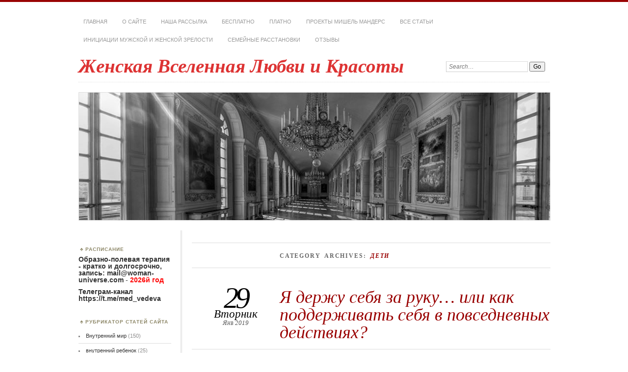

--- FILE ---
content_type: text/html; charset=UTF-8
request_url: https://woman-universe.com/category/deti/
body_size: 18733
content:
<!DOCTYPE html>
<!--[if IE 7]>
<html id="ie7" dir="ltr" lang="ru-RU">
<![endif]-->
<!--[if IE 8]>
<html id="ie8" dir="ltr" lang="ru-RU">
<![endif]-->
<!--[if !(IE 7) & !(IE 8)]><!-->
<html dir="ltr" lang="ru-RU">
<!--<![endif]-->
<head>
<meta charset="UTF-8" />
<meta name="viewport" content="width=device-width" />

<link rel="profile" href="https://gmpg.org/xfn/11" />
<link rel="pingback" href="https://woman-universe.com/xmlrpc.php" />
<!--[if lt IE 9]>
<script src="https://woman-universe.com/wp-content/themes/chateau/js/html5.js" type="text/javascript"></script>
<![endif]-->
	<style>img:is([sizes="auto" i], [sizes^="auto," i]) { contain-intrinsic-size: 3000px 1500px }</style>
	
		<!-- All in One SEO 4.8.2 - aioseo.com -->
		<title>Дети | Женская Вселенная Любви и Красоты</title>
	<meta name="robots" content="noindex, max-snippet:-1, max-image-preview:large, max-video-preview:-1" />
	<link rel="canonical" href="https://woman-universe.com/category/deti/" />
	<meta name="generator" content="All in One SEO (AIOSEO) 4.8.2" />
		<script type="application/ld+json" class="aioseo-schema">
			{"@context":"https:\/\/schema.org","@graph":[{"@type":"BreadcrumbList","@id":"https:\/\/woman-universe.com\/category\/deti\/#breadcrumblist","itemListElement":[{"@type":"ListItem","@id":"https:\/\/woman-universe.com\/#listItem","position":1,"name":"\u0413\u043b\u0430\u0432\u043d\u0430\u044f \u0441\u0442\u0440\u0430\u043d\u0438\u0446\u0430","item":"https:\/\/woman-universe.com\/","nextItem":{"@type":"ListItem","@id":"https:\/\/woman-universe.com\/category\/deti\/#listItem","name":"\u0414\u0435\u0442\u0438"}},{"@type":"ListItem","@id":"https:\/\/woman-universe.com\/category\/deti\/#listItem","position":2,"name":"\u0414\u0435\u0442\u0438","previousItem":{"@type":"ListItem","@id":"https:\/\/woman-universe.com\/#listItem","name":"\u0413\u043b\u0430\u0432\u043d\u0430\u044f \u0441\u0442\u0440\u0430\u043d\u0438\u0446\u0430"}}]},{"@type":"CollectionPage","@id":"https:\/\/woman-universe.com\/category\/deti\/#collectionpage","url":"https:\/\/woman-universe.com\/category\/deti\/","name":"\u0414\u0435\u0442\u0438 | \u0416\u0435\u043d\u0441\u043a\u0430\u044f \u0412\u0441\u0435\u043b\u0435\u043d\u043d\u0430\u044f \u041b\u044e\u0431\u0432\u0438 \u0438 \u041a\u0440\u0430\u0441\u043e\u0442\u044b","inLanguage":"ru-RU","isPartOf":{"@id":"https:\/\/woman-universe.com\/#website"},"breadcrumb":{"@id":"https:\/\/woman-universe.com\/category\/deti\/#breadcrumblist"}},{"@type":"Person","@id":"https:\/\/woman-universe.com\/#person","name":"\u0415\u0432\u0433\u0435\u043d\u0438\u044f \u041c\u0435\u0434\u0432\u0435\u0434\u0435\u0432\u0430","image":{"@type":"ImageObject","@id":"https:\/\/woman-universe.com\/category\/deti\/#personImage","url":"https:\/\/secure.gravatar.com\/avatar\/a4836d445a125a1949127f3bcf9dbdfb02f68cd3476819cd48beae1beb8ef30a?s=96&d=identicon&r=g","width":96,"height":96,"caption":"\u0415\u0432\u0433\u0435\u043d\u0438\u044f \u041c\u0435\u0434\u0432\u0435\u0434\u0435\u0432\u0430"}},{"@type":"WebSite","@id":"https:\/\/woman-universe.com\/#website","url":"https:\/\/woman-universe.com\/","name":"\u0416\u0435\u043d\u0441\u043a\u0430\u044f \u0412\u0441\u0435\u043b\u0435\u043d\u043d\u0430\u044f \u041b\u044e\u0431\u0432\u0438 \u0438 \u041a\u0440\u0430\u0441\u043e\u0442\u044b","inLanguage":"ru-RU","publisher":{"@id":"https:\/\/woman-universe.com\/#person"}}]}
		</script>
		<!-- All in One SEO -->

<link rel='dns-prefetch' href='//secure.gravatar.com' />
<link rel='dns-prefetch' href='//stats.wp.com' />
<link rel='dns-prefetch' href='//v0.wordpress.com' />
<link rel="alternate" type="application/rss+xml" title="Женская Вселенная Любви и Красоты &raquo; Лента" href="https://woman-universe.com/feed/" />
<link rel="alternate" type="application/rss+xml" title="Женская Вселенная Любви и Красоты &raquo; Лента комментариев" href="https://woman-universe.com/comments/feed/" />
<link rel="alternate" type="application/rss+xml" title="Женская Вселенная Любви и Красоты &raquo; Лента рубрики Дети" href="https://woman-universe.com/category/deti/feed/" />
<script type="text/javascript">
/* <![CDATA[ */
window._wpemojiSettings = {"baseUrl":"https:\/\/s.w.org\/images\/core\/emoji\/16.0.1\/72x72\/","ext":".png","svgUrl":"https:\/\/s.w.org\/images\/core\/emoji\/16.0.1\/svg\/","svgExt":".svg","source":{"concatemoji":"https:\/\/woman-universe.com\/wp-includes\/js\/wp-emoji-release.min.js?ver=68e7821c426e8ce39cb68cfe58221622"}};
/*! This file is auto-generated */
!function(s,n){var o,i,e;function c(e){try{var t={supportTests:e,timestamp:(new Date).valueOf()};sessionStorage.setItem(o,JSON.stringify(t))}catch(e){}}function p(e,t,n){e.clearRect(0,0,e.canvas.width,e.canvas.height),e.fillText(t,0,0);var t=new Uint32Array(e.getImageData(0,0,e.canvas.width,e.canvas.height).data),a=(e.clearRect(0,0,e.canvas.width,e.canvas.height),e.fillText(n,0,0),new Uint32Array(e.getImageData(0,0,e.canvas.width,e.canvas.height).data));return t.every(function(e,t){return e===a[t]})}function u(e,t){e.clearRect(0,0,e.canvas.width,e.canvas.height),e.fillText(t,0,0);for(var n=e.getImageData(16,16,1,1),a=0;a<n.data.length;a++)if(0!==n.data[a])return!1;return!0}function f(e,t,n,a){switch(t){case"flag":return n(e,"\ud83c\udff3\ufe0f\u200d\u26a7\ufe0f","\ud83c\udff3\ufe0f\u200b\u26a7\ufe0f")?!1:!n(e,"\ud83c\udde8\ud83c\uddf6","\ud83c\udde8\u200b\ud83c\uddf6")&&!n(e,"\ud83c\udff4\udb40\udc67\udb40\udc62\udb40\udc65\udb40\udc6e\udb40\udc67\udb40\udc7f","\ud83c\udff4\u200b\udb40\udc67\u200b\udb40\udc62\u200b\udb40\udc65\u200b\udb40\udc6e\u200b\udb40\udc67\u200b\udb40\udc7f");case"emoji":return!a(e,"\ud83e\udedf")}return!1}function g(e,t,n,a){var r="undefined"!=typeof WorkerGlobalScope&&self instanceof WorkerGlobalScope?new OffscreenCanvas(300,150):s.createElement("canvas"),o=r.getContext("2d",{willReadFrequently:!0}),i=(o.textBaseline="top",o.font="600 32px Arial",{});return e.forEach(function(e){i[e]=t(o,e,n,a)}),i}function t(e){var t=s.createElement("script");t.src=e,t.defer=!0,s.head.appendChild(t)}"undefined"!=typeof Promise&&(o="wpEmojiSettingsSupports",i=["flag","emoji"],n.supports={everything:!0,everythingExceptFlag:!0},e=new Promise(function(e){s.addEventListener("DOMContentLoaded",e,{once:!0})}),new Promise(function(t){var n=function(){try{var e=JSON.parse(sessionStorage.getItem(o));if("object"==typeof e&&"number"==typeof e.timestamp&&(new Date).valueOf()<e.timestamp+604800&&"object"==typeof e.supportTests)return e.supportTests}catch(e){}return null}();if(!n){if("undefined"!=typeof Worker&&"undefined"!=typeof OffscreenCanvas&&"undefined"!=typeof URL&&URL.createObjectURL&&"undefined"!=typeof Blob)try{var e="postMessage("+g.toString()+"("+[JSON.stringify(i),f.toString(),p.toString(),u.toString()].join(",")+"));",a=new Blob([e],{type:"text/javascript"}),r=new Worker(URL.createObjectURL(a),{name:"wpTestEmojiSupports"});return void(r.onmessage=function(e){c(n=e.data),r.terminate(),t(n)})}catch(e){}c(n=g(i,f,p,u))}t(n)}).then(function(e){for(var t in e)n.supports[t]=e[t],n.supports.everything=n.supports.everything&&n.supports[t],"flag"!==t&&(n.supports.everythingExceptFlag=n.supports.everythingExceptFlag&&n.supports[t]);n.supports.everythingExceptFlag=n.supports.everythingExceptFlag&&!n.supports.flag,n.DOMReady=!1,n.readyCallback=function(){n.DOMReady=!0}}).then(function(){return e}).then(function(){var e;n.supports.everything||(n.readyCallback(),(e=n.source||{}).concatemoji?t(e.concatemoji):e.wpemoji&&e.twemoji&&(t(e.twemoji),t(e.wpemoji)))}))}((window,document),window._wpemojiSettings);
/* ]]> */
</script>
<style id='wp-emoji-styles-inline-css' type='text/css'>

	img.wp-smiley, img.emoji {
		display: inline !important;
		border: none !important;
		box-shadow: none !important;
		height: 1em !important;
		width: 1em !important;
		margin: 0 0.07em !important;
		vertical-align: -0.1em !important;
		background: none !important;
		padding: 0 !important;
	}
</style>
<link rel='stylesheet' id='wp-block-library-css' href='https://woman-universe.com/wp-includes/css/dist/block-library/style.min.css?ver=68e7821c426e8ce39cb68cfe58221622' type='text/css' media='all' />
<style id='classic-theme-styles-inline-css' type='text/css'>
/*! This file is auto-generated */
.wp-block-button__link{color:#fff;background-color:#32373c;border-radius:9999px;box-shadow:none;text-decoration:none;padding:calc(.667em + 2px) calc(1.333em + 2px);font-size:1.125em}.wp-block-file__button{background:#32373c;color:#fff;text-decoration:none}
</style>
<link rel='stylesheet' id='mediaelement-css' href='https://woman-universe.com/wp-includes/js/mediaelement/mediaelementplayer-legacy.min.css?ver=4.2.17' type='text/css' media='all' />
<link rel='stylesheet' id='wp-mediaelement-css' href='https://woman-universe.com/wp-includes/js/mediaelement/wp-mediaelement.min.css?ver=68e7821c426e8ce39cb68cfe58221622' type='text/css' media='all' />
<style id='jetpack-sharing-buttons-style-inline-css' type='text/css'>
.jetpack-sharing-buttons__services-list{display:flex;flex-direction:row;flex-wrap:wrap;gap:0;list-style-type:none;margin:5px;padding:0}.jetpack-sharing-buttons__services-list.has-small-icon-size{font-size:12px}.jetpack-sharing-buttons__services-list.has-normal-icon-size{font-size:16px}.jetpack-sharing-buttons__services-list.has-large-icon-size{font-size:24px}.jetpack-sharing-buttons__services-list.has-huge-icon-size{font-size:36px}@media print{.jetpack-sharing-buttons__services-list{display:none!important}}.editor-styles-wrapper .wp-block-jetpack-sharing-buttons{gap:0;padding-inline-start:0}ul.jetpack-sharing-buttons__services-list.has-background{padding:1.25em 2.375em}
</style>
<style id='global-styles-inline-css' type='text/css'>
:root{--wp--preset--aspect-ratio--square: 1;--wp--preset--aspect-ratio--4-3: 4/3;--wp--preset--aspect-ratio--3-4: 3/4;--wp--preset--aspect-ratio--3-2: 3/2;--wp--preset--aspect-ratio--2-3: 2/3;--wp--preset--aspect-ratio--16-9: 16/9;--wp--preset--aspect-ratio--9-16: 9/16;--wp--preset--color--black: #000000;--wp--preset--color--cyan-bluish-gray: #abb8c3;--wp--preset--color--white: #ffffff;--wp--preset--color--pale-pink: #f78da7;--wp--preset--color--vivid-red: #cf2e2e;--wp--preset--color--luminous-vivid-orange: #ff6900;--wp--preset--color--luminous-vivid-amber: #fcb900;--wp--preset--color--light-green-cyan: #7bdcb5;--wp--preset--color--vivid-green-cyan: #00d084;--wp--preset--color--pale-cyan-blue: #8ed1fc;--wp--preset--color--vivid-cyan-blue: #0693e3;--wp--preset--color--vivid-purple: #9b51e0;--wp--preset--gradient--vivid-cyan-blue-to-vivid-purple: linear-gradient(135deg,rgba(6,147,227,1) 0%,rgb(155,81,224) 100%);--wp--preset--gradient--light-green-cyan-to-vivid-green-cyan: linear-gradient(135deg,rgb(122,220,180) 0%,rgb(0,208,130) 100%);--wp--preset--gradient--luminous-vivid-amber-to-luminous-vivid-orange: linear-gradient(135deg,rgba(252,185,0,1) 0%,rgba(255,105,0,1) 100%);--wp--preset--gradient--luminous-vivid-orange-to-vivid-red: linear-gradient(135deg,rgba(255,105,0,1) 0%,rgb(207,46,46) 100%);--wp--preset--gradient--very-light-gray-to-cyan-bluish-gray: linear-gradient(135deg,rgb(238,238,238) 0%,rgb(169,184,195) 100%);--wp--preset--gradient--cool-to-warm-spectrum: linear-gradient(135deg,rgb(74,234,220) 0%,rgb(151,120,209) 20%,rgb(207,42,186) 40%,rgb(238,44,130) 60%,rgb(251,105,98) 80%,rgb(254,248,76) 100%);--wp--preset--gradient--blush-light-purple: linear-gradient(135deg,rgb(255,206,236) 0%,rgb(152,150,240) 100%);--wp--preset--gradient--blush-bordeaux: linear-gradient(135deg,rgb(254,205,165) 0%,rgb(254,45,45) 50%,rgb(107,0,62) 100%);--wp--preset--gradient--luminous-dusk: linear-gradient(135deg,rgb(255,203,112) 0%,rgb(199,81,192) 50%,rgb(65,88,208) 100%);--wp--preset--gradient--pale-ocean: linear-gradient(135deg,rgb(255,245,203) 0%,rgb(182,227,212) 50%,rgb(51,167,181) 100%);--wp--preset--gradient--electric-grass: linear-gradient(135deg,rgb(202,248,128) 0%,rgb(113,206,126) 100%);--wp--preset--gradient--midnight: linear-gradient(135deg,rgb(2,3,129) 0%,rgb(40,116,252) 100%);--wp--preset--font-size--small: 13px;--wp--preset--font-size--medium: 20px;--wp--preset--font-size--large: 36px;--wp--preset--font-size--x-large: 42px;--wp--preset--spacing--20: 0.44rem;--wp--preset--spacing--30: 0.67rem;--wp--preset--spacing--40: 1rem;--wp--preset--spacing--50: 1.5rem;--wp--preset--spacing--60: 2.25rem;--wp--preset--spacing--70: 3.38rem;--wp--preset--spacing--80: 5.06rem;--wp--preset--shadow--natural: 6px 6px 9px rgba(0, 0, 0, 0.2);--wp--preset--shadow--deep: 12px 12px 50px rgba(0, 0, 0, 0.4);--wp--preset--shadow--sharp: 6px 6px 0px rgba(0, 0, 0, 0.2);--wp--preset--shadow--outlined: 6px 6px 0px -3px rgba(255, 255, 255, 1), 6px 6px rgba(0, 0, 0, 1);--wp--preset--shadow--crisp: 6px 6px 0px rgba(0, 0, 0, 1);}:where(.is-layout-flex){gap: 0.5em;}:where(.is-layout-grid){gap: 0.5em;}body .is-layout-flex{display: flex;}.is-layout-flex{flex-wrap: wrap;align-items: center;}.is-layout-flex > :is(*, div){margin: 0;}body .is-layout-grid{display: grid;}.is-layout-grid > :is(*, div){margin: 0;}:where(.wp-block-columns.is-layout-flex){gap: 2em;}:where(.wp-block-columns.is-layout-grid){gap: 2em;}:where(.wp-block-post-template.is-layout-flex){gap: 1.25em;}:where(.wp-block-post-template.is-layout-grid){gap: 1.25em;}.has-black-color{color: var(--wp--preset--color--black) !important;}.has-cyan-bluish-gray-color{color: var(--wp--preset--color--cyan-bluish-gray) !important;}.has-white-color{color: var(--wp--preset--color--white) !important;}.has-pale-pink-color{color: var(--wp--preset--color--pale-pink) !important;}.has-vivid-red-color{color: var(--wp--preset--color--vivid-red) !important;}.has-luminous-vivid-orange-color{color: var(--wp--preset--color--luminous-vivid-orange) !important;}.has-luminous-vivid-amber-color{color: var(--wp--preset--color--luminous-vivid-amber) !important;}.has-light-green-cyan-color{color: var(--wp--preset--color--light-green-cyan) !important;}.has-vivid-green-cyan-color{color: var(--wp--preset--color--vivid-green-cyan) !important;}.has-pale-cyan-blue-color{color: var(--wp--preset--color--pale-cyan-blue) !important;}.has-vivid-cyan-blue-color{color: var(--wp--preset--color--vivid-cyan-blue) !important;}.has-vivid-purple-color{color: var(--wp--preset--color--vivid-purple) !important;}.has-black-background-color{background-color: var(--wp--preset--color--black) !important;}.has-cyan-bluish-gray-background-color{background-color: var(--wp--preset--color--cyan-bluish-gray) !important;}.has-white-background-color{background-color: var(--wp--preset--color--white) !important;}.has-pale-pink-background-color{background-color: var(--wp--preset--color--pale-pink) !important;}.has-vivid-red-background-color{background-color: var(--wp--preset--color--vivid-red) !important;}.has-luminous-vivid-orange-background-color{background-color: var(--wp--preset--color--luminous-vivid-orange) !important;}.has-luminous-vivid-amber-background-color{background-color: var(--wp--preset--color--luminous-vivid-amber) !important;}.has-light-green-cyan-background-color{background-color: var(--wp--preset--color--light-green-cyan) !important;}.has-vivid-green-cyan-background-color{background-color: var(--wp--preset--color--vivid-green-cyan) !important;}.has-pale-cyan-blue-background-color{background-color: var(--wp--preset--color--pale-cyan-blue) !important;}.has-vivid-cyan-blue-background-color{background-color: var(--wp--preset--color--vivid-cyan-blue) !important;}.has-vivid-purple-background-color{background-color: var(--wp--preset--color--vivid-purple) !important;}.has-black-border-color{border-color: var(--wp--preset--color--black) !important;}.has-cyan-bluish-gray-border-color{border-color: var(--wp--preset--color--cyan-bluish-gray) !important;}.has-white-border-color{border-color: var(--wp--preset--color--white) !important;}.has-pale-pink-border-color{border-color: var(--wp--preset--color--pale-pink) !important;}.has-vivid-red-border-color{border-color: var(--wp--preset--color--vivid-red) !important;}.has-luminous-vivid-orange-border-color{border-color: var(--wp--preset--color--luminous-vivid-orange) !important;}.has-luminous-vivid-amber-border-color{border-color: var(--wp--preset--color--luminous-vivid-amber) !important;}.has-light-green-cyan-border-color{border-color: var(--wp--preset--color--light-green-cyan) !important;}.has-vivid-green-cyan-border-color{border-color: var(--wp--preset--color--vivid-green-cyan) !important;}.has-pale-cyan-blue-border-color{border-color: var(--wp--preset--color--pale-cyan-blue) !important;}.has-vivid-cyan-blue-border-color{border-color: var(--wp--preset--color--vivid-cyan-blue) !important;}.has-vivid-purple-border-color{border-color: var(--wp--preset--color--vivid-purple) !important;}.has-vivid-cyan-blue-to-vivid-purple-gradient-background{background: var(--wp--preset--gradient--vivid-cyan-blue-to-vivid-purple) !important;}.has-light-green-cyan-to-vivid-green-cyan-gradient-background{background: var(--wp--preset--gradient--light-green-cyan-to-vivid-green-cyan) !important;}.has-luminous-vivid-amber-to-luminous-vivid-orange-gradient-background{background: var(--wp--preset--gradient--luminous-vivid-amber-to-luminous-vivid-orange) !important;}.has-luminous-vivid-orange-to-vivid-red-gradient-background{background: var(--wp--preset--gradient--luminous-vivid-orange-to-vivid-red) !important;}.has-very-light-gray-to-cyan-bluish-gray-gradient-background{background: var(--wp--preset--gradient--very-light-gray-to-cyan-bluish-gray) !important;}.has-cool-to-warm-spectrum-gradient-background{background: var(--wp--preset--gradient--cool-to-warm-spectrum) !important;}.has-blush-light-purple-gradient-background{background: var(--wp--preset--gradient--blush-light-purple) !important;}.has-blush-bordeaux-gradient-background{background: var(--wp--preset--gradient--blush-bordeaux) !important;}.has-luminous-dusk-gradient-background{background: var(--wp--preset--gradient--luminous-dusk) !important;}.has-pale-ocean-gradient-background{background: var(--wp--preset--gradient--pale-ocean) !important;}.has-electric-grass-gradient-background{background: var(--wp--preset--gradient--electric-grass) !important;}.has-midnight-gradient-background{background: var(--wp--preset--gradient--midnight) !important;}.has-small-font-size{font-size: var(--wp--preset--font-size--small) !important;}.has-medium-font-size{font-size: var(--wp--preset--font-size--medium) !important;}.has-large-font-size{font-size: var(--wp--preset--font-size--large) !important;}.has-x-large-font-size{font-size: var(--wp--preset--font-size--x-large) !important;}
:where(.wp-block-post-template.is-layout-flex){gap: 1.25em;}:where(.wp-block-post-template.is-layout-grid){gap: 1.25em;}
:where(.wp-block-columns.is-layout-flex){gap: 2em;}:where(.wp-block-columns.is-layout-grid){gap: 2em;}
:root :where(.wp-block-pullquote){font-size: 1.5em;line-height: 1.6;}
</style>
<link rel='stylesheet' id='fancybox-for-wp-css' href='https://woman-universe.com/wp-content/plugins/fancybox-for-wordpress/assets/css/fancybox.css?ver=1.3.4' type='text/css' media='all' />
<link rel='stylesheet' id='chateau-css' href='https://woman-universe.com/wp-content/themes/chateau/style.css?ver=68e7821c426e8ce39cb68cfe58221622' type='text/css' media='all' />
<style id='akismet-widget-style-inline-css' type='text/css'>

			.a-stats {
				--akismet-color-mid-green: #357b49;
				--akismet-color-white: #fff;
				--akismet-color-light-grey: #f6f7f7;

				max-width: 350px;
				width: auto;
			}

			.a-stats * {
				all: unset;
				box-sizing: border-box;
			}

			.a-stats strong {
				font-weight: 600;
			}

			.a-stats a.a-stats__link,
			.a-stats a.a-stats__link:visited,
			.a-stats a.a-stats__link:active {
				background: var(--akismet-color-mid-green);
				border: none;
				box-shadow: none;
				border-radius: 8px;
				color: var(--akismet-color-white);
				cursor: pointer;
				display: block;
				font-family: -apple-system, BlinkMacSystemFont, 'Segoe UI', 'Roboto', 'Oxygen-Sans', 'Ubuntu', 'Cantarell', 'Helvetica Neue', sans-serif;
				font-weight: 500;
				padding: 12px;
				text-align: center;
				text-decoration: none;
				transition: all 0.2s ease;
			}

			/* Extra specificity to deal with TwentyTwentyOne focus style */
			.widget .a-stats a.a-stats__link:focus {
				background: var(--akismet-color-mid-green);
				color: var(--akismet-color-white);
				text-decoration: none;
			}

			.a-stats a.a-stats__link:hover {
				filter: brightness(110%);
				box-shadow: 0 4px 12px rgba(0, 0, 0, 0.06), 0 0 2px rgba(0, 0, 0, 0.16);
			}

			.a-stats .count {
				color: var(--akismet-color-white);
				display: block;
				font-size: 1.5em;
				line-height: 1.4;
				padding: 0 13px;
				white-space: nowrap;
			}
		
</style>
<link rel='stylesheet' id='wp-pagenavi-css' href='https://woman-universe.com/wp-content/plugins/wp-pagenavi/pagenavi-css.css?ver=2.70' type='text/css' media='all' />
<script type="text/javascript" src="https://woman-universe.com/wp-includes/js/jquery/jquery.min.js?ver=3.7.1" id="jquery-core-js"></script>
<script type="text/javascript" src="https://woman-universe.com/wp-includes/js/jquery/jquery-migrate.min.js?ver=3.4.1" id="jquery-migrate-js"></script>
<script type="text/javascript" src="https://woman-universe.com/wp-content/plugins/fancybox-for-wordpress/assets/js/purify.min.js?ver=1.3.4" id="purify-js"></script>
<script type="text/javascript" src="https://woman-universe.com/wp-content/plugins/fancybox-for-wordpress/assets/js/jquery.fancybox.js?ver=1.3.4" id="fancybox-for-wp-js"></script>
<link rel="https://api.w.org/" href="https://woman-universe.com/wp-json/" /><link rel="alternate" title="JSON" type="application/json" href="https://woman-universe.com/wp-json/wp/v2/categories/22" /><link rel="EditURI" type="application/rsd+xml" title="RSD" href="https://woman-universe.com/xmlrpc.php?rsd" />


<!-- Fancybox for WordPress v3.3.7 -->
<style type="text/css">
	.fancybox-slide--image .fancybox-content{background-color: #FFFFFF}div.fancybox-caption{display:none !important;}
	
	img.fancybox-image{border-width:10px;border-color:#FFFFFF;border-style:solid;}
	div.fancybox-bg{background-color:rgba(102,102,102,0.3);opacity:1 !important;}div.fancybox-content{border-color:#FFFFFF}
	div#fancybox-title{background-color:#FFFFFF}
	div.fancybox-content{background-color:#FFFFFF;border:1px solid #BBBBBB}
	div#fancybox-title-inside{color:#333333}
	
	
	
	div.fancybox-caption p.caption-title{display:inline-block}
	div.fancybox-caption p.caption-title{font-size:14px}
	div.fancybox-caption p.caption-title{color:#333333}
	div.fancybox-caption {color:#333333}div.fancybox-caption p.caption-title {background:#fff; width:auto;padding:10px 30px;}div.fancybox-content p.caption-title{color:#333333;margin: 0;padding: 5px 0;}body.fancybox-active .fancybox-container .fancybox-stage .fancybox-content .fancybox-close-small{display:block;}
</style><script type="text/javascript">
	jQuery(function () {

		var mobileOnly = false;
		
		if (mobileOnly) {
			return;
		}

		jQuery.fn.getTitle = function () { // Copy the title of every IMG tag and add it to its parent A so that fancybox can show titles
			var arr = jQuery("a[data-fancybox]");jQuery.each(arr, function() {var title = jQuery(this).children("img").attr("title") || '';var figCaptionHtml = jQuery(this).next("figcaption").html() || '';var processedCaption = figCaptionHtml;if (figCaptionHtml.length && typeof DOMPurify === 'function') {processedCaption = DOMPurify.sanitize(figCaptionHtml, {USE_PROFILES: {html: true}});} else if (figCaptionHtml.length) {processedCaption = jQuery("<div>").text(figCaptionHtml).html();}var newTitle = title;if (processedCaption.length) {newTitle = title.length ? title + " " + processedCaption : processedCaption;}if (newTitle.length) {jQuery(this).attr("title", newTitle);}});		}

		// Supported file extensions

				var thumbnails = jQuery("a:has(img)").not(".nolightbox").not('.envira-gallery-link').not('.ngg-simplelightbox').filter(function () {
			return /\.(jpe?g|png|gif|mp4|webp|bmp|pdf)(\?[^/]*)*$/i.test(jQuery(this).attr('href'))
		});
		

		// Add data-type iframe for links that are not images or videos.
		var iframeLinks = jQuery('.fancyboxforwp').filter(function () {
			return !/\.(jpe?g|png|gif|mp4|webp|bmp|pdf)(\?[^/]*)*$/i.test(jQuery(this).attr('href'))
		}).filter(function () {
			return !/vimeo|youtube/i.test(jQuery(this).attr('href'))
		});
		iframeLinks.attr({"data-type": "iframe"}).getTitle();

				// Gallery All
		thumbnails.addClass("fancyboxforwp").attr("data-fancybox", "gallery").getTitle();
		iframeLinks.attr({"data-fancybox": "gallery"}).getTitle();

		// Gallery type NONE
		
		// Call fancybox and apply it on any link with a rel atribute that starts with "fancybox", with the options set on the admin panel
		jQuery("a.fancyboxforwp").fancyboxforwp({
			loop: false,
			smallBtn: true,
			zoomOpacity: "auto",
			animationEffect: "fade",
			animationDuration: 500,
			transitionEffect: "fade",
			transitionDuration: "300",
			overlayShow: true,
			overlayOpacity: "0.3",
			titleShow: true,
			titlePosition: "inside",
			keyboard: true,
			showCloseButton: true,
			arrows: true,
			clickContent:false,
			clickSlide: "close",
			mobile: {
				clickContent: function (current, event) {
					return current.type === "image" ? "toggleControls" : false;
				},
				clickSlide: function (current, event) {
					return current.type === "image" ? "close" : "close";
				},
			},
			wheel: false,
			toolbar: true,
			preventCaptionOverlap: true,
			onInit: function() { },			onDeactivate
	: function() { },		beforeClose: function() { },			afterShow: function(instance) { jQuery( ".fancybox-image" ).on("click", function( ){ ( instance.isScaledDown() ) ? instance.scaleToActual() : instance.scaleToFit() }) },				afterClose: function() { },					caption : function( instance, item ) {var title = "";if("undefined" != typeof jQuery(this).context ){var title = jQuery(this).context.title;} else { var title = ("undefined" != typeof jQuery(this).attr("title")) ? jQuery(this).attr("title") : false;}var caption = jQuery(this).data('caption') || '';if ( item.type === 'image' && title.length ) {caption = (caption.length ? caption + '<br />' : '') + '<p class="caption-title">'+jQuery("<div>").text(title).html()+'</p>' ;}if (typeof DOMPurify === "function" && caption.length) { return DOMPurify.sanitize(caption, {USE_PROFILES: {html: true}}); } else { return jQuery("<div>").text(caption).html(); }},
		afterLoad : function( instance, current ) {var captionContent = current.opts.caption || '';var sanitizedCaptionString = '';if (typeof DOMPurify === 'function' && captionContent.length) {sanitizedCaptionString = DOMPurify.sanitize(captionContent, {USE_PROFILES: {html: true}});} else if (captionContent.length) { sanitizedCaptionString = jQuery("<div>").text(captionContent).html();}if (sanitizedCaptionString.length) { current.$content.append(jQuery('<div class=\"fancybox-custom-caption inside-caption\" style=\" position: absolute;left:0;right:0;color:#000;margin:0 auto;bottom:0;text-align:center;background-color:#FFFFFF \"></div>').html(sanitizedCaptionString)); }},
			})
		;

			})
</script>
<!-- END Fancybox for WordPress -->
	<style>img#wpstats{display:none}</style>
				<style type="text/css">
					#site-title a,
			#site-description {
				color: #dd3333 !important;
			}
			</style>
	</head>

<body data-rsssl=1 class="archive category category-deti category-22 wp-theme-chateau two-column sidebar-content">
<div id="page" class="hfeed">
		<div id="page-inner">
		<header id="branding" role="banner">
			<nav id="menu" role="navigation">
				<ul id="menu-menu-1" class="menu clear-fix"><li id="menu-item-25" class="menu-item menu-item-type-custom menu-item-object-custom menu-item-home menu-item-25"><a href="https://woman-universe.com/">Главная</a></li>
<li id="menu-item-314" class="menu-item menu-item-type-post_type menu-item-object-page menu-item-has-children menu-item-314"><a href="https://woman-universe.com/o-sayte/">О сайте</a>
<ul class="sub-menu">
	<li id="menu-item-26" class="menu-item menu-item-type-post_type menu-item-object-page menu-item-26"><a href="https://woman-universe.com/about/">Обо мне</a></li>
	<li id="menu-item-311" class="menu-item menu-item-type-post_type menu-item-object-page menu-item-311"><a href="https://woman-universe.com/about/vashi-otzyivyi/">Ваши отзывы</a></li>
	<li id="menu-item-828" class="menu-item menu-item-type-post_type menu-item-object-page menu-item-828"><a href="https://woman-universe.com/kontaktyi/">КОНТАКТЫ</a></li>
</ul>
</li>
<li id="menu-item-177" class="menu-item menu-item-type-post_type menu-item-object-page menu-item-177"><a href="https://woman-universe.com/nasha-rassyilka/">Наша РАССЫЛКА</a></li>
<li id="menu-item-150" class="menu-item menu-item-type-post_type menu-item-object-page menu-item-has-children menu-item-150"><a href="https://woman-universe.com/useful/">Бесплатно</a>
<ul class="sub-menu">
	<li id="menu-item-4548" class="menu-item menu-item-type-post_type menu-item-object-page menu-item-4548"><a href="https://woman-universe.com/lifeofmydream/">Марафон «Жизнь моей мечты»</a></li>
	<li id="menu-item-4558" class="menu-item menu-item-type-post_type menu-item-object-page menu-item-4558"><a href="https://woman-universe.com/marafon-osoznannyih-pisem/">Марафон осознанных писем</a></li>
	<li id="menu-item-157" class="menu-item menu-item-type-post_type menu-item-object-page menu-item-157"><a href="https://woman-universe.com/useful/praktiki/">Практики, медитации</a></li>
	<li id="menu-item-297" class="menu-item menu-item-type-post_type menu-item-object-page menu-item-297"><a href="https://woman-universe.com/freewebinars/">Открытые вебинары</a></li>
	<li id="menu-item-716" class="menu-item menu-item-type-post_type menu-item-object-page menu-item-716"><a href="https://woman-universe.com/useful/druzya-sayta/">Друзья сайта</a></li>
	<li id="menu-item-504" class="menu-item menu-item-type-post_type menu-item-object-page menu-item-504"><a href="https://woman-universe.com/useful/flesh-mob-11-dney-chudes/">Флеш-моб «11 дней чудес»</a></li>
	<li id="menu-item-1885" class="menu-item menu-item-type-post_type menu-item-object-page menu-item-1885"><a href="https://woman-universe.com/vvodnyiy-kurs/">Вводный курс «Активация вашей памяти»</a></li>
	<li id="menu-item-351" class="menu-item menu-item-type-post_type menu-item-object-page menu-item-351"><a href="https://woman-universe.com/igra-denezhnoe-izobilie-2/">Игра &#8212; &#171;Денежное Изобилие&#187;</a></li>
	<li id="menu-item-3372" class="menu-item menu-item-type-post_type menu-item-object-page menu-item-3372"><a href="https://woman-universe.com/useful/tseremoniya-izobiliya/">Церемония изобилия на полнолуние</a></li>
	<li id="menu-item-3729" class="menu-item menu-item-type-post_type menu-item-object-page menu-item-3729"><a href="https://woman-universe.com/pobeg-iz-tyurmyi-bednosti/">Рисуночный недельный интенсив «Побег из тюрьмы бедности»</a></li>
	<li id="menu-item-4560" class="menu-item menu-item-type-post_type menu-item-object-page menu-item-4560"><a href="https://woman-universe.com/tvorcheskiy-eksperiment/">Эксперимент «Меньше читаю — больше делаю»</a></li>
	<li id="menu-item-4564" class="menu-item menu-item-type-post_type menu-item-object-page menu-item-4564"><a href="https://woman-universe.com/moneybreakthrough/">Тренинг «Денежный прорыв»</a></li>
	<li id="menu-item-4371" class="menu-item menu-item-type-post_type menu-item-object-page menu-item-4371"><a href="https://woman-universe.com/translyatsiya-po-shhuchemu-veleniyu/">Новогодняя трансляция-подарок «По щучьему велению… или как исполняются мечты?»</a></li>
</ul>
</li>
<li id="menu-item-595" class="menu-item menu-item-type-post_type menu-item-object-page menu-item-has-children menu-item-595"><a href="https://woman-universe.com/treningi/">Платно</a>
<ul class="sub-menu">
	<li id="menu-item-1985" class="menu-item menu-item-type-post_type menu-item-object-page menu-item-1985"><a href="https://woman-universe.com/zhenskie-lunnyie-praktiki/">Женские лунные практики</a></li>
	<li id="menu-item-473" class="menu-item menu-item-type-post_type menu-item-object-page menu-item-473"><a href="https://woman-universe.com/awarenessmastership/">Тренинг «Мастерство осознанности»</a></li>
	<li id="menu-item-3420" class="menu-item menu-item-type-post_type menu-item-object-page menu-item-3420"><a href="https://woman-universe.com/treningi/kurs-otkryityiy-fokus-uma/">Курс «Открытый фокус ума»</a></li>
	<li id="menu-item-1931" class="menu-item menu-item-type-post_type menu-item-object-page menu-item-1931"><a href="https://woman-universe.com/kniga-trening/">Книга-тренинг</a></li>
	<li id="menu-item-5497" class="menu-item menu-item-type-post_type menu-item-object-page menu-item-5497"><a href="https://woman-universe.com/kurs-vozvrashhenie-zhenskoj-lunnoj-sily/">Курс «Возвращение женской лунной силы»</a></li>
	<li id="menu-item-4429" class="menu-item menu-item-type-post_type menu-item-object-page menu-item-4429"><a href="https://woman-universe.com/11-shagov-k-zhenstvennosti/">Курс «В потоке женственности»</a></li>
	<li id="menu-item-4261" class="menu-item menu-item-type-post_type menu-item-object-page menu-item-has-children menu-item-4261"><a href="https://woman-universe.com/reinkarnatsionnaya-terapiya/">Погружения в прошлые жизни</a>
	<ul class="sub-menu">
		<li id="menu-item-4265" class="menu-item menu-item-type-post_type menu-item-object-page menu-item-4265"><a href="https://woman-universe.com/vvodnyiy-kurs/">Вводный курс «Активация вашей памяти»</a></li>
		<li id="menu-item-4263" class="menu-item menu-item-type-post_type menu-item-object-page menu-item-4263"><a href="https://woman-universe.com/paketyi-konsultatsiy/">А если я хочу совершить несколько путешествий?</a></li>
		<li id="menu-item-4266" class="menu-item menu-item-type-post_type menu-item-object-page menu-item-4266"><a href="https://woman-universe.com/konsultatsiya/">Запись на сеанс-погружение в прошлые жизни</a></li>
		<li id="menu-item-4267" class="menu-item menu-item-type-post_type menu-item-object-page menu-item-4267"><a href="https://woman-universe.com/moi-istorii/">Как помогает вспоминание прошлых жизней? (Мои истории)</a></li>
		<li id="menu-item-4268" class="menu-item menu-item-type-post_type menu-item-object-page menu-item-4268"><a href="https://woman-universe.com/o-metode-reinkarnatsioniki/">О методе реинкарнационики (погружения в прошлые жизни)</a></li>
		<li id="menu-item-4269" class="menu-item menu-item-type-post_type menu-item-object-page menu-item-4269"><a href="https://woman-universe.com/otzyivy/">Отзывы клиентов на погружения</a></li>
		<li id="menu-item-4270" class="menu-item menu-item-type-post_type menu-item-object-page menu-item-4270"><a href="https://woman-universe.com/reinkarnatsionnaya-terapiya/pochemu-ya/">Почему я?</a></li>
		<li id="menu-item-4271" class="menu-item menu-item-type-taxonomy menu-item-object-category menu-item-4271"><a href="https://woman-universe.com/category/d0-be-d1-82-d0-b7-d1-8b-d0-b2-d1-8b/">Отзывы</a></li>
		<li id="menu-item-4264" class="menu-item menu-item-type-post_type menu-item-object-page menu-item-4264"><a href="https://woman-universe.com/reinkarnatsionnaya-terapiya/">Погружения в прошлые жизни</a></li>
	</ul>
</li>
</ul>
</li>
<li id="menu-item-1717" class="menu-item menu-item-type-post_type menu-item-object-page menu-item-has-children menu-item-1717"><a href="https://woman-universe.com/proektyi-mishel-manders/">Проекты Мишель Мандерс</a>
<ul class="sub-menu">
	<li id="menu-item-1848" class="menu-item menu-item-type-post_type menu-item-object-page menu-item-has-children menu-item-1848"><a href="https://woman-universe.com/aktivatsii-v-svobodnom-dostupe/">Активации в свободном доступе</a>
	<ul class="sub-menu">
		<li id="menu-item-1850" class="menu-item menu-item-type-post_type menu-item-object-page menu-item-1850"><a href="https://woman-universe.com/ogon-v-dushe/">Огонь в душе: разжигая вселенские пламена страсти</a></li>
		<li id="menu-item-1852" class="menu-item menu-item-type-post_type menu-item-object-page menu-item-1852"><a href="https://woman-universe.com/aktivatsii-v-svobodnom-dostupe/raduzhnyiy-most-vozneseniya/">Радужный мост вознесения</a></li>
		<li id="menu-item-1853" class="menu-item menu-item-type-post_type menu-item-object-page menu-item-1853"><a href="https://woman-universe.com/aktivatsii-v-svobodnom-dostupe/prinimaya-krasotu-zhizni/">Принимая красоту жизни</a></li>
		<li id="menu-item-1854" class="menu-item menu-item-type-post_type menu-item-object-page menu-item-1854"><a href="https://woman-universe.com/aktivatsii-v-svobodnom-dostupe/svetlaya-storona-tmyi/">Светлая сторона тьмы</a></li>
		<li id="menu-item-1851" class="menu-item menu-item-type-post_type menu-item-object-page menu-item-1851"><a href="https://woman-universe.com/aktivatsii-v-svobodnom-dostupe/ochishhenie-ot-glubinnogo-straha-i-patternov-samosabotazha/">Очищение глубинного страха и 5 основных паттернов самосаботажа</a></li>
		<li id="menu-item-1856" class="menu-item menu-item-type-post_type menu-item-object-page menu-item-1856"><a href="https://woman-universe.com/aktivatsii-v-svobodnom-dostupe/aktivatsiya-7-7-vnutrenniy-rebenok/">Активация ключевой даты 7:7 (внутренний ребенок)</a></li>
		<li id="menu-item-1855" class="menu-item menu-item-type-post_type menu-item-object-page menu-item-1855"><a href="https://woman-universe.com/aktivatsii-v-svobodnom-dostupe/vyirazhaya-bozhestvennyiy-svet-svoego-ya/">Выражая божественный свет своего я</a></li>
		<li id="menu-item-1857" class="menu-item menu-item-type-post_type menu-item-object-page menu-item-1857"><a href="https://woman-universe.com/aktivatsii-v-svobodnom-dostupe/novaya-zemlya-novaya-zhizn/">Якорение новой земли, новой жизни</a></li>
		<li id="menu-item-1858" class="menu-item menu-item-type-post_type menu-item-object-page menu-item-1858"><a href="https://woman-universe.com/aktivatsii-v-svobodnom-dostupe/kommunikatsiya/">Коммуникация</a></li>
		<li id="menu-item-1859" class="menu-item menu-item-type-post_type menu-item-object-page menu-item-1859"><a href="https://woman-universe.com/aktivatsii-v-svobodnom-dostupe/vasha-svyashhennaya-podpis/">Ваша священная подпись</a></li>
		<li id="menu-item-1860" class="menu-item menu-item-type-post_type menu-item-object-page menu-item-1860"><a href="https://woman-universe.com/aktivatsii-v-svobodnom-dostupe/12-12-12-alhimiya-soznaniya/">12-12-12 Алхимия сознания</a></li>
		<li id="menu-item-1861" class="menu-item menu-item-type-post_type menu-item-object-page menu-item-1861"><a href="https://woman-universe.com/aktivatsii-v-svobodnom-dostupe/21-12-solntsestoyanie/">21-12 Солнцестояние</a></li>
		<li id="menu-item-1862" class="menu-item menu-item-type-post_type menu-item-object-page menu-item-1862"><a href="https://woman-universe.com/aktivatsii-v-svobodnom-dostupe/luch-metatrona/">Активация Луча Метатрона</a></li>
		<li id="menu-item-1863" class="menu-item menu-item-type-post_type menu-item-object-page menu-item-1863"><a href="https://woman-universe.com/solnechnaya-chakra/">Солнечная чакра</a></li>
		<li id="menu-item-1872" class="menu-item menu-item-type-post_type menu-item-object-page menu-item-1872"><a href="https://woman-universe.com/aktivatsii-v-svobodnom-dostupe/menyaya-svoyu-dramu/">Меняя свою драму</a></li>
		<li id="menu-item-1874" class="menu-item menu-item-type-post_type menu-item-object-page menu-item-1874"><a href="https://woman-universe.com/aktivatsii-v-svobodnom-dostupe/pashalnoe-poslanie/">Пасхальное послание</a></li>
		<li id="menu-item-1887" class="menu-item menu-item-type-post_type menu-item-object-page menu-item-1887"><a href="https://woman-universe.com/sirianskaya-initsiatsiya/">Сирианская инициация</a></li>
		<li id="menu-item-1873" class="menu-item menu-item-type-post_type menu-item-object-page menu-item-1873"><a href="https://woman-universe.com/aktivatsii-v-svobodnom-dostupe/istselyaya-sebya/">Исцеляя себя через свое Высшее Я</a></li>
	</ul>
</li>
</ul>
</li>
<li id="menu-item-2662" class="menu-item menu-item-type-post_type menu-item-object-page menu-item-2662"><a href="https://woman-universe.com/vse-stati/">Все статьи</a></li>
<li id="menu-item-3700" class="menu-item menu-item-type-post_type menu-item-object-page menu-item-has-children menu-item-3700"><a href="https://woman-universe.com/initsiatsii-zrelosti/">Инициации мужской и женской зрелости</a>
<ul class="sub-menu">
	<li id="menu-item-3936" class="menu-item menu-item-type-post_type menu-item-object-page menu-item-3936"><a href="https://woman-universe.com/lichnaya-terapiya/">Пролонгированное консультирование по методу инициаций м/ж зрелости</a></li>
	<li id="menu-item-5121" class="menu-item menu-item-type-post_type menu-item-object-page menu-item-has-children menu-item-5121"><a href="https://woman-universe.com/initsiatsii-zrelosti/raspisanie-skazki-2020/">Расписание рисуночных интенсивов по сказкам на 2020й год</a>
	<ul class="sub-menu">
		<li id="menu-item-5185" class="menu-item menu-item-type-post_type menu-item-object-page menu-item-5185"><a href="https://woman-universe.com/intensiv-po-skazke-12-mesyaczev/">Рисуночный интенсив по сказке «12 месяцев»</a></li>
		<li id="menu-item-5207" class="menu-item menu-item-type-post_type menu-item-object-page menu-item-5207"><a href="https://woman-universe.com/intensiv-skazke-vasilisa-premudraya/">Рисуночный интенсив-инициация по сказке «Василиса Премудрая»</a></li>
		<li id="menu-item-5279" class="menu-item menu-item-type-post_type menu-item-object-page menu-item-5279"><a href="https://woman-universe.com/intensiv-zhenshhina-skelet/">Интенсив по сказке «Женщина-скелет»</a></li>
		<li id="menu-item-5444" class="menu-item menu-item-type-post_type menu-item-object-page menu-item-5444"><a href="https://woman-universe.com/intensiv-sinyaya-boroda/">Рисуночный интенсив по сказке «Синяя борода»</a></li>
	</ul>
</li>
	<li id="menu-item-5166" class="menu-item menu-item-type-post_type menu-item-object-page menu-item-has-children menu-item-5166"><a href="https://woman-universe.com/risunochnye-intensivy-za-2019j-god/">Рисуночные интенсивы за 2019й год</a>
	<ul class="sub-menu">
		<li id="menu-item-5164" class="menu-item menu-item-type-post_type menu-item-object-page menu-item-5164"><a href="https://woman-universe.com/intensiv-istochnik/">Интенсив «Источник сил… женских и мужских»</a></li>
		<li id="menu-item-4833" class="menu-item menu-item-type-post_type menu-item-object-page menu-item-4833"><a href="https://woman-universe.com/intensiv-gde-vzyat-tyopluyu-mamu/">Рисуночный Интенсив «Где взять тёплую маму?»</a></li>
		<li id="menu-item-4973" class="menu-item menu-item-type-post_type menu-item-object-page menu-item-4973"><a href="https://woman-universe.com/intensiv-volchitsa/">Интенсив «Волчица: вынюхивание своего»</a></li>
		<li id="menu-item-5163" class="menu-item menu-item-type-post_type menu-item-object-page menu-item-5163"><a href="https://woman-universe.com/intensiv-blagoslovenie/">Интенсив «Энергия благословения как поддержка на своем пути»</a></li>
		<li id="menu-item-5162" class="menu-item menu-item-type-post_type menu-item-object-page menu-item-5162"><a href="https://woman-universe.com/intensiv-bezopasnoe-prostranstvo/">Интенсив «Безопасное пространство»</a></li>
	</ul>
</li>
	<li id="menu-item-3771" class="menu-item menu-item-type-post_type menu-item-object-page menu-item-has-children menu-item-3771"><a href="https://woman-universe.com/risunochnyie-intensivyi/">Рисуночные интенсивы за 2018й год</a>
	<ul class="sub-menu">
		<li id="menu-item-4727" class="menu-item menu-item-type-post_type menu-item-object-page menu-item-4727"><a href="https://woman-universe.com/intensiv-moya-vedma/">Интенсив “Моя внутренняя ведьма: как использовать её силу себе во благо?”</a></li>
		<li id="menu-item-4510" class="menu-item menu-item-type-post_type menu-item-object-page menu-item-4510"><a href="https://woman-universe.com/intensiv-rozhdennaya-iz-lotosa/">Интенсив «Рожденная из лотоса или исцеляем свое зачатие»</a></li>
		<li id="menu-item-4516" class="menu-item menu-item-type-post_type menu-item-object-page menu-item-4516"><a href="https://woman-universe.com/intensiv-tsvetenie-zhenshhinyi/">Интенсив «Цветение женщины как пробуждение граней её красоты»</a></li>
		<li id="menu-item-4576" class="menu-item menu-item-type-post_type menu-item-object-page menu-item-4576"><a href="https://woman-universe.com/intensiv-dom/">Интенсив «Дом как пространство любви женщины»</a></li>
		<li id="menu-item-4606" class="menu-item menu-item-type-post_type menu-item-object-page menu-item-4606"><a href="https://woman-universe.com/intensiv-sila-muzhskaya/">Интенсив «Как помочь своему внутреннему мужчине обрести свою силу?»</a></li>
		<li id="menu-item-4616" class="menu-item menu-item-type-post_type menu-item-object-page menu-item-4616"><a href="https://woman-universe.com/5-elements-and-senses/">Интенсив «5 стихий или как справиться со своими чувствами?»</a></li>
		<li id="menu-item-4666" class="menu-item menu-item-type-post_type menu-item-object-page menu-item-4666"><a href="https://woman-universe.com/intensiv-gde-vzyat-dobrogo-papu/">Интенсив «Где взять доброго папу?»</a></li>
		<li id="menu-item-4665" class="menu-item menu-item-type-post_type menu-item-object-page menu-item-4665"><a href="https://woman-universe.com/risunochnyiy-intensiv-mostyi/">Рисуночный интенсив «Хозяйка равновесия или создаем мосты навстречу и между»</a></li>
		<li id="menu-item-4746" class="menu-item menu-item-type-post_type menu-item-object-page menu-item-4746"><a href="https://woman-universe.com/intensiv-pech/">Интенсив «Печь или как наполниться теплом и перепечь свою судьбу?»</a></li>
		<li id="menu-item-4749" class="menu-item menu-item-type-post_type menu-item-object-page menu-item-4749"><a href="https://woman-universe.com/intensiv-kopyitnyie/">Рисуночный интенсив «Божественные копытные или вперед, навстречу своим целям»</a></li>
		<li id="menu-item-4495" class="menu-item menu-item-type-post_type menu-item-object-page menu-item-4495"><a href="https://woman-universe.com/intensiv-roskoshnaya-zhenshhina/">Интенсив «Роскошная женщина или как пробудить королевское достоинство?»</a></li>
	</ul>
</li>
	<li id="menu-item-3954" class="menu-item menu-item-type-post_type menu-item-object-page menu-item-3954"><a href="https://woman-universe.com/rabota-so-stihiyami/">Работа со стихиями</a></li>
	<li id="menu-item-4361" class="menu-item menu-item-type-post_type menu-item-object-page menu-item-4361"><a href="https://woman-universe.com/rabota-s-telesnyim-ya/">Работа с телесным Я</a></li>
	<li id="menu-item-4626" class="menu-item menu-item-type-post_type menu-item-object-page menu-item-4626"><a href="https://woman-universe.com/est-problema-ili-pishem-skazku-vmeste/">Есть проблема? или Пишем сказку вместе</a></li>
</ul>
</li>
<li id="menu-item-5289" class="menu-item menu-item-type-post_type menu-item-object-page menu-item-5289"><a href="https://woman-universe.com/semejnye-rasstanovki/">Семейные расстановки</a></li>
<li id="menu-item-4272" class="menu-item menu-item-type-taxonomy menu-item-object-category menu-item-4272"><a href="https://woman-universe.com/category/d0-be-d1-82-d0-b7-d1-8b-d0-b2-d1-8b/">Отзывы</a></li>
</ul>			</nav><!-- end #menu -->

			<div id="main-title">
				<hgroup>
					<h1 id="site-title"><a href="https://woman-universe.com/" title="Женская Вселенная Любви и Красоты" rel="home">Женская Вселенная Любви и Красоты</a></h1>
									</hgroup>
			</div><!-- end #main-title -->

							<div id="search">
					
<form method="get" action="https://woman-universe.com//" >
	<div>
		<label for="s" class="assistive-text">Search:</label>
		<input type="text" value="Search&hellip;" name="s" id="s" onfocus="this.value=''" />
		<input type="submit" name="search" value="Go" />
	</div>
</form>
				</div><!-- end #search -->
			
			<div id="main-image">
							<a href="https://woman-universe.com/">
													<img src="https://woman-universe.com/wp-content/uploads/2023/07/chateau-default.jpeg" width="960" height="260" alt="Женская Вселенная Любви и Красоты" title="Женская Вселенная Любви и Красоты" />
									</a>
						</div><!-- end #main-image -->
		</header><!-- #branding -->
		<div id="main" class="clear-fix">
<div id="primary">
	<div id="content" class="clear-fix" role="main">
		<div class="more-posts">

			
				<header class="page-header">
					<h1 class="page-title">
						Category Archives: <em>Дети</em>					</h1>
				</header>

				
				<article id="post-4785" class="post-4785 post type-post status-publish format-standard hentry category-d0-b2-d0-bd-d1-83-d1-82-d1-80-d0-b5-d0-bd-d0-bd-d0-b8-d0-b9-d0-bc-d0-b8-d1-80-2 category-vnutrenniy-rebenok category-deti">
	<header class="post-title">
								<h1><a href="https://woman-universe.com/lifehistory-motivaciya/" rel="bookmark">Я держу себя за руку&#8230; или как поддерживать себя в повседневных действиях?</a></h1>								<a href="https://woman-universe.com/lifehistory-motivaciya/" class="post-permalink">		<p class="post-date">
			<strong>29</strong>
			<em>Вторник</em>
			<span>Янв 2019</span>
		</p>
	</a>
	<div class="post-info clear-fix">
		<p>
			Posted <span class="by-author"> by <span class="author vcard"><a class="url fn n" href="https://woman-universe.com/author/aboutmywoman/" title="View all posts by Евгения Медведева" rel="author">Евгения Медведева</a></span></span> in <a href="https://woman-universe.com/category/d0-b2-d0-bd-d1-83-d1-82-d1-80-d0-b5-d0-bd-d0-bd-d0-b8-d0-b9-d0-bc-d0-b8-d1-80-2/" rel="category tag">Внутренний мир</a>, <a href="https://woman-universe.com/category/vnutrenniy-rebenok/" rel="category tag">внутренний ребенок</a>, <a href="https://woman-universe.com/category/deti/" rel="category tag">Дети</a>		</p>
		<p class="post-com-count">
			<strong>&asymp; <a href="https://woman-universe.com/lifehistory-motivaciya/#respond">Leave a comment</a></strong>
		</p>
	</div><!-- end .post-info -->
						</header><!-- end .post-title -->
	<div class="post-content clear-fix">

			<div class="post-extras">
					</div><!-- end .post-extras -->

		<div class="post-entry">
			
<div class="wp-block-image"><figure class="alignleft is-resized"><img decoding="async" src="https://woman-universe.com/wp-content/uploads/2019/01/samopodderzhka-1.jpg" alt="" class="wp-image-4792" width="233" height="195" srcset="https://woman-universe.com/wp-content/uploads/2019/01/samopodderzhka-1.jpg 940w, https://woman-universe.com/wp-content/uploads/2019/01/samopodderzhka-1-300x251.jpg 300w, https://woman-universe.com/wp-content/uploads/2019/01/samopodderzhka-1-768x644.jpg 768w" sizes="(max-width: 233px) 100vw, 233px" /></figure></div>



<p style="text-align: justify;">Однажды одна из очень близких мне женщин рассказала такую историю &#8212; когда родилась дочь (а это были 80е годы), ей не хотелось читать сказки, повторять тысячу раз одно и тоже, отвечать на глупые вопросы, которые бесконечно задают дети, показывать ей по тысяче раз&#8230; что проще было плюнуть и самой сделать&#8230; а то и вовсе отдать бабушке, а самой пойти на работу, а потом куда-нибудь погулять&#8230;</p>



 <a href="https://woman-universe.com/lifehistory-motivaciya/#more-4785" class="more-link">Continue reading <span class="meta-nav">&rarr;</span></a>					</div><!-- end .post-entry -->

	</div><!-- end .post-content -->
</article><!-- #post-4785 -->
<article id="post-2067" class="post-2067 post type-post status-publish format-standard hentry category-vnutrenniy-rebenok category-deti category-d0-be-d1-82-d0-bd-d0-be-d1-88-d0-b5-d0-bd-d0-b8-d1-8f category-poleznosti">
	<header class="post-title">
								<h1><a href="https://woman-universe.com/aktivnoe-slushanie/" rel="bookmark">Активное слушание</a></h1>								<a href="https://woman-universe.com/aktivnoe-slushanie/" class="post-permalink">		<p class="post-date">
			<strong>05</strong>
			<em>Четверг</em>
			<span>Фев 2015</span>
		</p>
	</a>
	<div class="post-info clear-fix">
		<p>
			Posted <span class="by-author"> by <span class="author vcard"><a class="url fn n" href="https://woman-universe.com/author/aboutmywoman/" title="View all posts by Евгения Медведева" rel="author">Евгения Медведева</a></span></span> in <a href="https://woman-universe.com/category/vnutrenniy-rebenok/" rel="category tag">внутренний ребенок</a>, <a href="https://woman-universe.com/category/deti/" rel="category tag">Дети</a>, <a href="https://woman-universe.com/category/d0-be-d1-82-d0-bd-d0-be-d1-88-d0-b5-d0-bd-d0-b8-d1-8f/" rel="category tag">Отношения</a>, <a href="https://woman-universe.com/category/poleznosti/" rel="category tag">Полезности</a>		</p>
		<p class="post-com-count">
			<strong>&asymp; <a href="https://woman-universe.com/aktivnoe-slushanie/#comments">1 Comment</a></strong>
		</p>
	</div><!-- end .post-info -->
						</header><!-- end .post-title -->
	<div class="post-content clear-fix">

			<div class="post-extras">
					</div><!-- end .post-extras -->

		<div class="post-entry">
			<p style="text-align: justify;"><a href="https://woman-universe.com/wp-content/uploads/2015/02/Czachorski-Il-piccolo-Scrigno-del-tesoro1.jpg"><img fetchpriority="high" decoding="async" class=" wp-image-2068 alignleft" alt="Czachorski-Il-piccolo-Scrigno-del-tesoro1" src="https://woman-universe.com/wp-content/uploads/2015/02/Czachorski-Il-piccolo-Scrigno-del-tesoro1.jpg" width="283" height="193" srcset="https://woman-universe.com/wp-content/uploads/2015/02/Czachorski-Il-piccolo-Scrigno-del-tesoro1.jpg 936w, https://woman-universe.com/wp-content/uploads/2015/02/Czachorski-Il-piccolo-Scrigno-del-tesoro1-300x205.jpg 300w" sizes="(max-width: 283px) 100vw, 283px" /></a>Не могу не поделиться этой статьей. Простой метод, описанный в статье, позволяет не только научиться активно слушать ребенка, но и саму себя. Таким образом я пробовала общаться с собой, при исцелении внутреннего ребенка &#8212; работает каким-то потрясающим образом &#8212; ощутила такое безграничное спокойствие, принятие всех своих чувств. Также сейчас пробую общаться с родными &#8212; когда дело касается их чувств (многие не могут разобраться в своих чувствах) &#8212; конечно, не так много, но когда принимаешь то, что они говорят и их действительно слышишь, а главное доносишь мысль, что ты их слышишь (а это получается, когда слышишь себя),что-то волшебное происходит, иногда распутываются такие узелки, решаются конфликты, приходит согласие, что удивляешься!!! Оказывается, важно услышать себя и через это научиться слышать других.</p>
<p style="text-align: justify;">Просто очень важная статья &#171;Общаться с ребенком. Как?&#187;</p>
<p style="text-align: justify;"> <a href="https://woman-universe.com/aktivnoe-slushanie/#more-2067" class="more-link">Continue reading <span class="meta-nav">&rarr;</span></a></p>
					</div><!-- end .post-entry -->

	</div><!-- end .post-content -->
</article><!-- #post-2067 -->
<article id="post-1770" class="post-1770 post type-post status-publish format-standard hentry category-deti">
	<header class="post-title">
								<h1><a href="https://woman-universe.com/newlyborn/" rel="bookmark">Новорожденные&#8230; видео от Сони Рошель</a></h1>								<a href="https://woman-universe.com/newlyborn/" class="post-permalink">		<p class="post-date">
			<strong>26</strong>
			<em>Среда</em>
			<span>Ноя 2014</span>
		</p>
	</a>
	<div class="post-info clear-fix">
		<p>
			Posted <span class="by-author"> by <span class="author vcard"><a class="url fn n" href="https://woman-universe.com/author/aboutmywoman/" title="View all posts by Евгения Медведева" rel="author">Евгения Медведева</a></span></span> in <a href="https://woman-universe.com/category/deti/" rel="category tag">Дети</a>		</p>
		<p class="post-com-count">
			<strong>&asymp; <a href="https://woman-universe.com/newlyborn/#comments">1 Comment</a></strong>
		</p>
	</div><!-- end .post-info -->
						</header><!-- end .post-title -->
	<div class="post-content clear-fix">

			<div class="post-extras">
					</div><!-- end .post-extras -->

		<div class="post-entry">
			<p style="text-align: justify;"><a href="https://woman-universe.com/wp-content/uploads/2014/11/562973_w_800.jpg"><img decoding="async" class=" wp-image-1774 alignleft" alt="562973_w_800" src="https://woman-universe.com/wp-content/uploads/2014/11/562973_w_800.jpg" width="278" height="222" srcset="https://woman-universe.com/wp-content/uploads/2014/11/562973_w_800.jpg 348w, https://woman-universe.com/wp-content/uploads/2014/11/562973_w_800-300x239.jpg 300w" sizes="(max-width: 278px) 100vw, 278px" /></a><span style="font-style: inherit; font-weight: inherit; line-height: 1.625;">Удивительно тонкое видео от Сони Рошель о расслабляющем купании и массаже новорожденных деток.</span></p>
<p style="text-align: justify;">Кому-то поможет как пособие-руководство по обращению с новорожденными, да и вообще тому, как чувствовать детей.</p>
<p style="text-align: justify;">А кому-то в исцелении своего внутреннего ребенка и работой с травмой рождения <strong>с нежными прикосновениями к себе и словами</strong>: <b>“</b><span style="color: #ff0000;">Ты нужна на Земле. Ты &#8212; долгожданная. Ты &#8212; желанная. Я хочу, чтобы ты была. Какое счастье, что ты родилась. Это огромное счастье и радость. Тебя бесконечно и безмерно любят. Тебе здесь есть место, прекрасное место. Ты имеешь право на контакт &#8212; контакт со всем, что тебя окружает&#8230;</span>”</p>
<p style="text-align: justify;"> <a href="https://woman-universe.com/newlyborn/#more-1770" class="more-link">Continue reading <span class="meta-nav">&rarr;</span></a></p>
					</div><!-- end .post-entry -->

	</div><!-- end .post-content -->
</article><!-- #post-1770 -->

				
			
		</div><!-- end #more-posts -->
	</div><!-- end #content -->
</div><!-- end #primary -->

	<div id="secondary" class="widget-area" role="complementary">
		
		<aside id="text-7" class="sidebar-widget widget_text"><h1 class="widget-title">Расписание</h1>			<div class="textwidget"><p><span style="font-size: 14px;"><strong>Образно-полевая терапия - кратко и долгосрочно, запись: mail@woman-universe.com</strong> - <a href="mail@woman-universe.com" target="_blank"><strong><span style="color: #ff0000;">2026й год</span></strong></a></p>
<p><span style="font-size: 14px;"><strong>Телеграм-канал https://t.me/med_vedeva</strong><a href="https://t.me/med_vedeva" target="_blank"><strong></span></strong></a></p>
</div>
		</aside><aside id="categories-2" class="sidebar-widget widget_categories"><h1 class="widget-title">Рубрикатор статей сайта</h1>
			<ul>
					<li class="cat-item cat-item-2"><a href="https://woman-universe.com/category/d0-b2-d0-bd-d1-83-d1-82-d1-80-d0-b5-d0-bd-d0-bd-d0-b8-d0-b9-d0-bc-d0-b8-d1-80-2/">Внутренний мир</a> (150)
</li>
	<li class="cat-item cat-item-17"><a href="https://woman-universe.com/category/vnutrenniy-rebenok/">внутренний ребенок</a> (25)
</li>
	<li class="cat-item cat-item-22 current-cat"><a aria-current="page" href="https://woman-universe.com/category/deti/">Дети</a> (3)
</li>
	<li class="cat-item cat-item-23"><a href="https://woman-universe.com/category/duhovnost/">Духовность</a> (21)
</li>
	<li class="cat-item cat-item-3"><a href="https://woman-universe.com/category/d0-b6-d0-b5-d0-bd-d1-81-d1-82-d0-b2-d0-b5-d0-bd-d0-bd-d0-be-d1-81-d1-82-d1-8c/">Женственность</a> (85)
</li>
	<li class="cat-item cat-item-16"><a href="https://woman-universe.com/category/zhizn/">Жизнь</a> (126)
</li>
	<li class="cat-item cat-item-4"><a href="https://woman-universe.com/category/d0-bb-d1-8e-d0-b1-d0-be-d0-b2-d1-8c-2/">Любовь</a> (42)
</li>
	<li class="cat-item cat-item-25"><a href="https://woman-universe.com/category/obsuzhdeniya/">Обсуждения</a> (7)
</li>
	<li class="cat-item cat-item-5"><a href="https://woman-universe.com/category/d0-be-d1-82-d0-b7-d1-8b-d0-b2-d1-8b/">Отзывы</a> (39)
<ul class='children'>
	<li class="cat-item cat-item-20"><a href="https://woman-universe.com/category/d0-be-d1-82-d0-b7-d1-8b-d0-b2-d1-8b/otzyivyi-o-pogruzheniyah/">Отзывы о погружениях</a> (8)
</li>
</ul>
</li>
	<li class="cat-item cat-item-6"><a href="https://woman-universe.com/category/d0-be-d1-82-d0-bd-d0-be-d1-88-d0-b5-d0-bd-d0-b8-d1-8f/">Отношения</a> (39)
</li>
	<li class="cat-item cat-item-21"><a href="https://woman-universe.com/category/poleznosti/">Полезности</a> (66)
</li>
	<li class="cat-item cat-item-18"><a href="https://woman-universe.com/category/protsvetanie/">Процветание</a> (12)
</li>
	<li class="cat-item cat-item-19"><a href="https://woman-universe.com/category/seksualnost/">Сексуальность</a> (9)
</li>
	<li class="cat-item cat-item-7"><a href="https://woman-universe.com/category/lifemiracles/">Чудеса жизни</a> (29)
</li>
			</ul>

			</aside><aside id="text-2" class="sidebar-widget widget_text"><h1 class="widget-title">Мы ВКонтакте</h1>			<div class="textwidget"><script type="text/javascript" src="//vk.com/js/api/openapi.js?105"></script>

<!-- VK Widget -->
<div id="vk_groups"></div>
<script type="text/javascript">
VK.Widgets.Group("vk_groups", {mode: 2, width: "200", height: "290"}, 61577191);
</script></div>
		</aside><aside id="top-posts-2" class="sidebar-widget widget_top-posts"><h1 class="widget-title">Самое читаемое</h1><ul><li><a href="https://woman-universe.com/ob-igre-energiya-roda/" class="bump-view" data-bump-view="tp">Об игре &quot;Энергия рода&quot;</a></li><li><a href="https://woman-universe.com/skryityie-programmyi-ne-pozvolyayushhie-prinyat-sebya-kak-zhenshhinu/" class="bump-view" data-bump-view="tp">Скрытые программы, не позволяющие принять себя как женщину</a></li><li><a href="https://woman-universe.com/o-materialnom-blagopoluchii/" class="bump-view" data-bump-view="tp">О материальном благополучии: контакт с материей и материальными благами</a></li><li><a href="https://woman-universe.com/otzyivyi/" class="bump-view" data-bump-view="tp">Отзывы на интенсивы</a></li><li><a href="https://woman-universe.com/razbor-filma-mech-korolya-artura-chast-2/" class="bump-view" data-bump-view="tp">Разбор фильма &quot;Меч Короля Артура&quot;, часть 2</a></li></ul></aside>
	</div><!-- #secondary .widget-area -->


		</div><!-- end #main -->
	</div><!-- end #page-inner -->

	<footer id="colophon" role="contentinfo">
		<div id="footer">
			<div id="footer-inner">
				<div id="footer-inner-inner">
					
	<div id="upper-footer-widgets" class="clear-fix">
		<aside id="text-4" class="footer-widget widget_text clear-fix">			<div class="textwidget">Copyright © 2013 - 2019 Евгения Медведева

<br>Исключительные права на материалы сайта принадлежат © Евгения Медведева. Активная ссылка на источник обязательна

<br> <a href="https://woman-universe.com/konfpolicy/">Политика конфиденциаьности</a></div>
		</aside><aside id="text-6" class="footer-widget widget_text clear-fix">			<div class="textwidget"><!-- Rating@Mail.ru counter -->
<script type="text/javascript">
var _tmr = _tmr || [];
_tmr.push({id: "2545071", type: "pageView", start: (new Date()).getTime()});
(function (d, w) {
   var ts = d.createElement("script"); ts.type = "text/javascript"; ts.async = true;
   ts.src = (d.location.protocol == "https:" ? "https:" : "http:") + "//top-fwz1.mail.ru/js/code.js";
   var f = function () {var s = d.getElementsByTagName("script")[0]; s.parentNode.insertBefore(ts, s);};
   if (w.opera == "[object Opera]") { d.addEventListener("DOMContentLoaded", f, false); } else { f(); }
})(document, window);
</script><noscript><div style="position:absolute;left:-10000px;">
<img src="//top-fwz1.mail.ru/counter?id=2545071;js=na" style="border:0;" height="1" width="1" alt="Рейтинг@Mail.ru" />
</div></noscript>
<!-- //Rating@Mail.ru counter -->
<!-- Rating@Mail.ru logo -->
<a href="http://top.mail.ru/jump?from=2545071">
<img src="//top-fwz1.mail.ru/counter?id=2545071;t=479;l=1" 
style="border:0;" height="31" width="88" alt="Рейтинг@Mail.ru" /></a>
<!-- //Rating@Mail.ru logo -->

<!--LiveInternet counter--><script type="text/javascript"><!--
document.write("<a href='//www.liveinternet.ru/click' "+
"target=_blank><img src='//counter.yadro.ru/hit?t12.8;r"+
escape(document.referrer)+((typeof(screen)=="undefined")?"":
";s"+screen.width+"*"+screen.height+"*"+(screen.colorDepth?
screen.colorDepth:screen.pixelDepth))+";u"+escape(document.URL)+
";"+Math.random()+
"' alt='' title='LiveInternet: показано число просмотров за 24"+
" часа, посетителей за 24 часа и за сегодня' "+
"border='0' width='88' height='31'><\/a>")
//--></script><!--/LiveInternet-->

<!-- Yandex.Metrika informer -->
<a href="https://metrika.yandex.ru/stat/?id=30685718&amp;from=informer"
target="_blank" rel="nofollow"><img src="//bs.yandex.ru/informer/30685718/3_1_FFFFFFFF_EFEFEFFF_0_pageviews"
style="width:88px; height:31px; border:0;" alt="Яндекс.Метрика" title="Яндекс.Метрика: данные за сегодня (просмотры, визиты и уникальные посетители)" onclick="try{Ya.Metrika.informer({i:this,id:30685718,lang:'ru'});return false}catch(e){}"/></a>
<!-- /Yandex.Metrika informer -->

<!-- Yandex.Metrika counter -->
<script type="text/javascript">
(function (d, w, c) {
    (w[c] = w[c] || []).push(function() {
        try {
            w.yaCounter30685718 = new Ya.Metrika({id:30685718,
                    clickmap:true,
                    trackLinks:true,
                    accurateTrackBounce:true});
        } catch(e) { }
    });

    var n = d.getElementsByTagName("script")[0],
        s = d.createElement("script"),
        f = function () { n.parentNode.insertBefore(s, n); };
    s.type = "text/javascript";
    s.async = true;
    s.src = (d.location.protocol == "https:" ? "https:" : "http:") + "//mc.yandex.ru/metrika/watch.js";

    if (w.opera == "[object Opera]") {
        d.addEventListener("DOMContentLoaded", f, false);
    } else { f(); }
})(document, window, "yandex_metrika_callbacks");
</script>
<noscript><div><img src="//mc.yandex.ru/watch/30685718" style="position:absolute; left:-9999px;" alt="" /></div></noscript>
<!-- /Yandex.Metrika counter -->


<a href="http://yandex.ru/cy?base=0&amp;host=мой_сайт"><img src="https://www.yandex.ru/cycounter?woman-universe.com" width="88" height="31" alt="Индекс цитирования" border="0" /></a>

<a href="https://samopoznanie.ru/omsk/" target="_blank"><img src="https://samopoznanie.ru/design/images/samopoznanie.gif" width="87" height="30" alt="Психологические и личностные тренинги и семинары на Самопознание.ру" title="Самопознание.ру — психологические и личностные тренинги и семинары Омска"></a></div>
		</aside>	</div><!-- end #about-info -->

				</div><!-- end #footer-inner-inner -->
			</div><!-- end #footer-inner -->
		</div>
		<div id="copyright">
			<div id="copyright-inner">
					<div id="copyright-inner-inner">
					<p>
						<a href="http://wordpress.org/" rel="generator">Proudly powered by WordPress</a>
		Theme: Chateau by <a href="http://ignacioricci.com/" rel="designer">Ignacio Ricci</a>.					</p>
				</div><!-- end #copyright-inner-inner -->
			</div><!-- end #copyright-inner -->
		</div><!-- end #copyright -->
	</footer><!-- end #footer -->

	<script type="speculationrules">
{"prefetch":[{"source":"document","where":{"and":[{"href_matches":"\/*"},{"not":{"href_matches":["\/wp-*.php","\/wp-admin\/*","\/wp-content\/uploads\/*","\/wp-content\/*","\/wp-content\/plugins\/*","\/wp-content\/themes\/chateau\/*","\/*\\?(.+)"]}},{"not":{"selector_matches":"a[rel~=\"nofollow\"]"}},{"not":{"selector_matches":".no-prefetch, .no-prefetch a"}}]},"eagerness":"conservative"}]}
</script>
<link rel='stylesheet' id='jetpack-top-posts-widget-css' href='https://woman-universe.com/wp-content/plugins/jetpack/modules/widgets/top-posts/style.css?ver=20141013' type='text/css' media='all' />
<script type="text/javascript" id="jetpack-stats-js-before">
/* <![CDATA[ */
_stq = window._stq || [];
_stq.push([ "view", JSON.parse("{\"v\":\"ext\",\"blog\":\"67192963\",\"post\":\"0\",\"tz\":\"2\",\"srv\":\"woman-universe.com\",\"arch_cat\":\"deti\",\"arch_results\":\"3\",\"j\":\"1:14.6\"}") ]);
_stq.push([ "clickTrackerInit", "67192963", "0" ]);
/* ]]> */
</script>
<script type="text/javascript" src="https://stats.wp.com/e-202604.js" id="jetpack-stats-js" defer="defer" data-wp-strategy="defer"></script>
</div><!-- end #page -->
</body>
</html>
